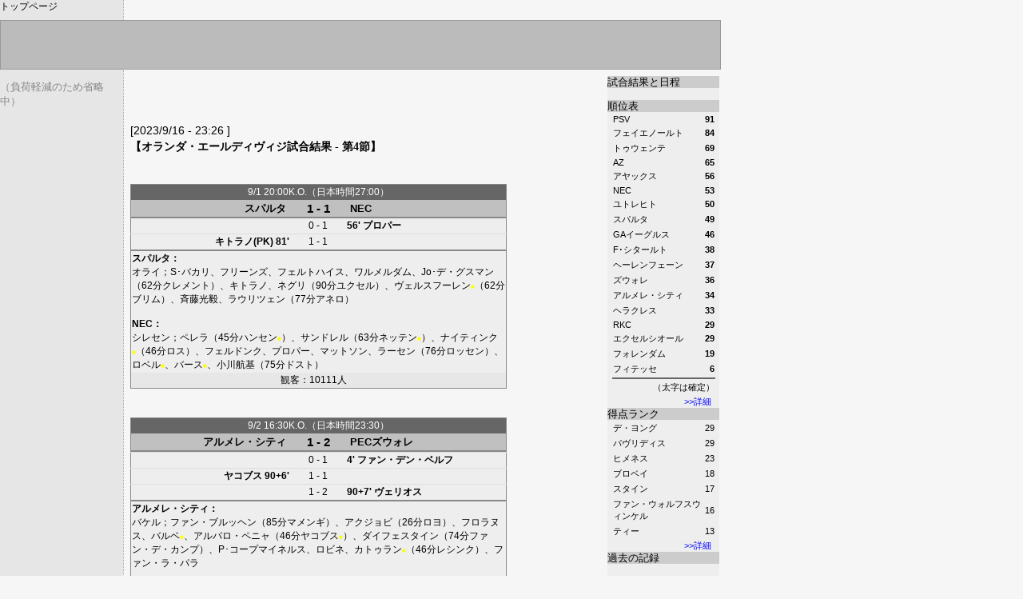

--- FILE ---
content_type: text/html
request_url: http://www.fuoriclasse2.com/cgi-bin/g.cgi?holed&2324&230901
body_size: 35261
content:
<!----><html><head>
<META HTTP-EQUIV="Content-Type" CONTENT="text/html; CHARSET=Shift_JIS">
<title>fuori-classe.com</title>
<script language="JavaScript">
<!--
function ln(naviid) {
	menu = document.all[naviid].style;
	if (menu.display == 'none')  menu.display = "block"; else menu.display = "none";
}
//-->
</script>
<link rel="stylesheet" href="http://111.89.144.183/basic.css" type="text/css" media="screen, projection " /><link rel="stylesheet" href="http://210.153.21.35/mobile.css" type="text/css" media="handheld, tty" />
</head><body marginheight="0" marginwidth="0" topmargin="0" leftmargin="0">

<div id=top>
</div>

<div class=goals><a href=http://www.fuoriclasse2.com/>トップページ</a></div>

<div id=leftb>
<font size=-1 color=888888>（負荷軽減のため省略中）</font>
</div>

<div id=main>
<div id=right>
<div style="background-color:ccc;width:100%"><a href=vp.cgi?holed&2324>試合結果と日程</a></div>
<br>
<div style="background-color:ccc;width:100%"><a href=j.cgi?holed&t>順位表</a></div>
<table class=cina align=center width=95%>
<caption style="caption-side:bottom;text-align:right;width:95%;" align="bottom"><a style="color:blue" href=j.cgi?holed&t>>>詳細</a></caption><tr><td>PSV</td><td align=right><b>91</b></td></tr>
<tr><td>フェイエノールト</td><td align=right><b>84</b></td></tr>
<tr><td>トゥウェンテ</td><td align=right><b>69</b></td></tr>
<tr><td>AZ</td><td align=right><b>65</b></td></tr>
<tr><td>アヤックス</td><td align=right><b>56</b></td></tr>
<tr><td>NEC</td><td align=right><b>53</b></td></tr>
<tr><td>ユトレヒト</td><td align=right><b>50</b></td></tr>
<tr><td>スパルタ</td><td align=right><b>49</b></td></tr>
<tr><td>GAイーグルス</td><td align=right><b>46</b></td></tr>
<tr><td>F･シタールト</td><td align=right><b>38</b></td></tr>
<tr><td>ヘーレンフェーン</td><td align=right><b>37</b></td></tr>
<tr><td>ズウォレ</td><td align=right><b>36</b></td></tr>
<tr><td>アルメレ・シティ</td><td align=right><b>34</b></td></tr>
<tr><td>ヘラクレス</td><td align=right><b>33</b></td></tr>
<tr><td>RKC</td><td align=right><b>29</b></td></tr>
<tr><td>エクセルシオール</td><td align=right><b>29</b></td></tr>
<tr><td>フォレンダム</td><td align=right><b>19</b></td></tr>
<tr><td>フィテッセ</td><td align=right><b>6</b></td></tr>
<tr height=1 bgcolor=#666666><td colspan=2></td></tr>
<tr><td colspan=2 align=right>（太字は確定）</td></tr>
</table>
<div style="background-color:ccc;width:100%"><a href=j.cgi?holed&s>得点ランク</a></div>
<table class=cina align=center width=95%>
<caption style="caption-side:bottom;text-align:right;width:95%;" align="bottom"><a style="color:blue" href=j.cgi?holed&s>>>詳細</a></caption><tr><td><a href=player.cgi?720422>デ・ヨング</a></td><td align=right>29</td></tr>
<tr><td><a href=player.cgi?982356>パヴリディス</a></td><td align=right>29</td></tr>
<tr><td><a href=player.cgi?1217744>ヒメネス</a></td><td align=right>23</td></tr>
<tr><td><a href=player.cgi?1670668>ブロベイ</a></td><td align=right>18</td></tr>
<tr><td><a href=player.cgi?1544765>スタイン</a></td><td align=right>17</td></tr>
<tr><td><a href=player.cgi?675391>ファン・ウォルフスウィンケル</a></td><td align=right>16</td></tr>
<tr><td><a href=player.cgi?1073396>ティー</a></td><td align=right>13</td></tr>
</table>
<div style="background-color:ccc;width:100%"><a href=vp.cgi?holed>過去の記録</a></div>
<br>
</div>
<script type="text/javascript"><!--
google_ad_client = "pub-6929697771024776";
google_ad_width = 468;
google_ad_height = 60;
google_ad_format = "468x60_as";
google_ad_type = "text_image";
google_ad_channel ="";
google_color_border = "F6F6F6";
google_color_bg = "F6F6F6";
google_color_link = "0000FF";
google_color_url = "0033CC";
google_color_text = "000000";
//--></script>
<script type="text/javascript"
  src="http://pagead2.googlesyndication.com/pagead/show_ads.js">
</script>
<div class=date>[2023/9/16 - 23:26
]</div>
<h4>【オランダ・エールディヴィジ試合結果 - 第4節】</h4>
<div class=text>
</div><br>
<a name="28">
<table width=470 style="border:solid #888888 1px;;border-collapse:collapse;" cellspacing="1">
<tr bgcolor=#666666 align=center><td colspan=3><span class=matchhead> 9/1 20:00K.O.（日本時間27:00）</span></td></tr>
<tr bgcolor=#c0c0c0>
<td width=200 nowrap align=right>&nbsp;<span class=teams><a href=../../../cgi-bin/club.cgi?38-7>スパルタ</a></span>&nbsp;</td>
<td width=70 nowrap align=center><span class=score>1 - 1</span></td>
<td width=200 nowrap>&nbsp;<span class=teams><a href=../../../cgi-bin/club.cgi?38-14>NEC</a></span>&nbsp;</td>
</tr>
<tr bgcolor=#888888 height=0><td colspan=3></td></tr>
<tr bgcolor=#eeeeee>
<td nowrap class=goals>　</td>
<td nowrap align=center class=goals>0 - 1</td>
<td nowrap class=goals><b>56' <a href=player.cgi?1740512>プロパー</a></b></td></tr>
<tr bgcolor=#eeeeee style="border-top:1px #dddddd solid;">
<td nowrap align=right class=goals><b><a href=player.cgi?637804>キトラノ(PK)</a> 81'</b></td>
<td nowrap align=center class=goals>1 - 1</td>
<td nowrap class=goals>　</td></tr>
<tr bgcolor=#888888 height=0><td colspan=3></td></tr>
<tr bgcolor=#eeeeee><td colspan=3 class=goals>
<b><a href=../../../cgi-bin/club.cgi?38-7>スパルタ</a>：</b><br><a href=player.cgi?1439080>オライ</a>；<a href=player.cgi?163675>S･バカリ</a>、<a href=player.cgi?1145000>フリーンズ</a>、<a href=player.cgi?1673425>フェルトハイス</a>、<a href=player.cgi?1392211>ワルメルダム</a>、<a href=player.cgi?632198>Jo･デ・グスマン</a>（62分<a href=player.cgi?1394968>クレメント</a>）</a>、<a href=player.cgi?637804>キトラノ</a>、<a href=player.cgi?388631>ネグリ</a>（90分<a href=player.cgi?1887552>ユクセル</a>）</a>、<a href=player.cgi?931918>ヴェルスフーレン</a><span class=yc>■</span></a>（62分<a href=player.cgi?343639>ブリム</a>）</a>、<a href=player.cgi?4930323>斉藤光毅</a>、<a href=player.cgi?636885>ラウリツェン</a>（77分<a href=player.cgi?1444561>アネロ</a>）</a><br>
<br><b><a href=../../../cgi-bin/club.cgi?38-14>NEC</a>：</b><br><a href=player.cgi?885842>シレセン</a>；<a href=player.cgi?3541865>ペレラ</a>（45分<a href=player.cgi?1604500>ハンセン</a><span class=yc>■</span></a>）</a>、<a href=player.cgi?1384859>サンドレル</a>（63分<a href=player.cgi?1889390>ネッテン</a><span class=yc>■</span></a>）</a>、<a href=player.cgi?830702>ナイティンク</a><span class=yc>■</span></a>（46分<a href=player.cgi?687415>ロス</a>）</a>、<a href=player.cgi?1279174>フェルドンク</a>、<a href=player.cgi?1740512>プロパー</a>、<a href=player.cgi?611138>マットソン</a>、<a href=player.cgi?631371>ラーセン</a>（76分<a href=player.cgi?1888471>ロッセン</a>）</a>、<a href=player.cgi?3066679>ロベル</a><span class=yc>■</span></a>、<a href=player.cgi?1822303>バース</a><span class=yc>■</span></a>、<a href=player.cgi?4205232>小川航基</a>（75分<a href=player.cgi?690095>ドスト</a>）</a>
</td></tr>
<tr bgcolor=#e7e7e7>
<td nowrap colspan=3 align=center class=goals>観客：10111人　</td>
</tr>
</table><br>
<br>
<a name="29">
<table width=470 style="border:solid #888888 1px;;border-collapse:collapse;" cellspacing="1">
<tr bgcolor=#666666 align=center><td colspan=3><span class=matchhead> 9/2 16:30K.O.（日本時間23:30）</span></td></tr>
<tr bgcolor=#c0c0c0>
<td width=200 nowrap align=right>&nbsp;<span class=teams><a href=../../../cgi-bin/club.cgi?38-115>アルメレ・シティ</a></span>&nbsp;</td>
<td width=70 nowrap align=center><span class=score>1 - 2</span></td>
<td width=200 nowrap>&nbsp;<span class=teams><a href=../../../cgi-bin/club.cgi?38-37>PECズウォレ</a></span>&nbsp;</td>
</tr>
<tr bgcolor=#888888 height=0><td colspan=3></td></tr>
<tr bgcolor=#eeeeee style="border-top:1px #dddddd solid;">
<td nowrap class=goals>　</td>
<td nowrap align=center class=goals>0 - 1</td>
<td nowrap class=goals><b>4' <a href=player.cgi?1690886>ファン・デン・ベルフ</a></b></td></tr>
<tr bgcolor=#eeeeee style="border-top:1px #dddddd solid;">
<td nowrap align=right class=goals><b><a href=player.cgi?1880200>ヤコブス</a> 90+6'</b></td>
<td nowrap align=center class=goals>1 - 1</td>
<td nowrap class=goals>　</td></tr>
<tr bgcolor=#eeeeee style="border-top:1px #dddddd solid;">
<td nowrap class=goals>　</td>
<td nowrap align=center class=goals>1 - 2</td>
<td nowrap class=goals><b>90+7' <a href=player.cgi?617513>ヴェリオス</a></b></td></tr>
<tr bgcolor=#888888 height=0><td colspan=3></td></tr>
<tr bgcolor=#eeeeee><td colspan=3 class=goals>
<b><a href=../../../cgi-bin/club.cgi?38-115>アルメレ・シティ</a>：</b><br><a href=player.cgi?1871929>バケル</a>；<a href=player.cgi?1450108>ファン・ブルッヘン</a>（85分<a href=player.cgi?1689967>マメンギ</a>）</a>、<a href=player.cgi?679153>アクジョビ</a>（26分<a href=player.cgi?3597861>ロヨ</a>）</a>、<a href=player.cgi?194016>フロラヌス</a>、<a href=player.cgi?3710961>バルベ</a><span class=yc>■</span></a>、<a href=player.cgi?1930795>アルバロ・ペニャ</a>（46分<a href=player.cgi?1880200>ヤコブス</a><span class=yc>■</span></a>）</a>、<a href=player.cgi?1873767>ダイフェスタイン</a>（74分<a href=player.cgi?1872848>ファン・デ・カンプ</a>）</a>、<a href=player.cgi?1757054>P･コープマイネルス</a>、<a href=player.cgi?2549345>ロビネ</a>、<a href=player.cgi?3486725>カトゥラン</a><span class=yc>■</span></a>（46分<a href=player.cgi?1881119>レシンク</a>）</a>、<a href=player.cgi?722260>ファン・ラ・パラ</a><br>
<br><b><a href=../../../cgi-bin/club.cgi?38-37>PECズウォレ</a>：</b><br><a href=player.cgi?1859063>スヘンデラール</a>；<a href=player.cgi?485158>ファン・ポーレン</a>（68分<a href=player.cgi?575369>エル・アズジ</a><span class=yc>■</span><span class=yc>■</span><span class=rc>■</span>（97分）</a>）</a>、<a href=player.cgi?1593472>ケルステン</a>、<a href=player.cgi?337307>ラム</a>、<a href=player.cgi?628486>マクナルティ</a><span class=yc>■</span></a>、<a href=player.cgi?508210>ナムリ</a>（80分<a href=player.cgi?1449189>ヴェラナス</a>）</a>、<a href=player.cgi?1690886>ファン・デン・ベルフ</a>、<a href=player.cgi?1760730>ビュールメーステル</a>、<a href=player.cgi?1073396>ティー</a>、<a href=player.cgi?1477678>ドライフ</a>（91分<a href=player.cgi?617513>ヴェリオス</a><span class=yc>■</span></a>）</a>、<a href=player.cgi?1635746>ラインデルス</a>
</td></tr>
<tr bgcolor=#e7e7e7>
<td nowrap colspan=3 align=center class=goals>観客：3824人　</td>
</tr>
</table><br>
<br>
<a name="30">
<table width=470 style="border:solid #888888 1px;;border-collapse:collapse;" cellspacing="1">
<tr bgcolor=#666666 align=center><td colspan=3><span class=matchhead> 9/2 18:45K.O.（日本時間25:45）</span></td></tr>
<tr bgcolor=#c0c0c0>
<td width=200 nowrap align=right>&nbsp;<span class=teams><a href=../../../cgi-bin/club.cgi?38-29>ゴーアヘッド・イーグルス</a></span>&nbsp;</td>
<td width=70 nowrap align=center><span class=score>3 - 2</span></td>
<td width=200 nowrap>&nbsp;<span class=teams><a href=../../../cgi-bin/club.cgi?38-15>ヘーレンフェーン</a></span>&nbsp;</td>
</tr>
<tr bgcolor=#888888 height=0><td colspan=3></td></tr>
<tr bgcolor=#eeeeee style="border-top:1px #dddddd solid;">
<td nowrap align=right class=goals><b><a href=player.cgi?1213006>カイペルス</a> 22'</b></td>
<td nowrap align=center class=goals>1 - 0</td>
<td nowrap class=goals>　</td></tr>
<tr bgcolor=#eeeeee style="border-top:1px #dddddd solid;">
<td nowrap align=right class=goals><b><a href=player.cgi?1249892>ロメンス(PK)</a> 39'</b></td>
<td nowrap align=center class=goals>2 - 0</td>
<td nowrap class=goals>　</td></tr>
<tr bgcolor=#eeeeee style="border-top:1px #dddddd solid;">
<td nowrap class=goals>　</td>
<td nowrap align=center class=goals>2 - 1</td>
<td nowrap class=goals><b>45+2' <a href=player.cgi?3325769>ウェブスター</a></b></td></tr>
<tr bgcolor=#eeeeee style="border-top:1px #dddddd solid;">
<td nowrap align=right class=goals><b><a href=player.cgi?1496058>ソウ</a> 66'</b></td>
<td nowrap align=center class=goals>3 - 1</td>
<td nowrap class=goals>　</td></tr>
<tr bgcolor=#eeeeee style="border-top:1px #dddddd solid;">
<td nowrap class=goals>　</td>
<td nowrap align=center class=goals>3 - 2</td>
<td nowrap class=goals><b>87' <a href=player.cgi?650670>サーラウィ</a></b></td></tr>
<tr bgcolor=#888888 height=0><td colspan=3></td></tr>
<tr bgcolor=#eeeeee><td colspan=3 class=goals>
<b><a href=../../../cgi-bin/club.cgi?38-29>ゴーアヘッド・イーグルス</a>：</b><br><a href=player.cgi?1685372>デ・ランゲ</a>；<a href=player.cgi?1734998>ダイル</a>、<a href=player.cgi?1641260>アモファ</a><span class=yc>■</span></a>、<a href=player.cgi?1590715>クラーメル</a>、<a href=player.cgi?1213006>カイペルス</a><span class=yc>■</span></a>、<a href=player.cgi?1494220>リントホルスト</a>、<a href=player.cgi?1249892>ロメンス</a>（46分<a href=player.cgi?1804842>ランサナ</a>）</a>、<a href=player.cgi?681901>ブルム</a>（60分<a href=player.cgi?1366605>バーテン</a>）</a>、<a href=player.cgi?318782>ウィルムソン</a>、<a href=player.cgi?638723>O･エドヴァルセン</a>（60分<a href=player.cgi?1496058>ソウ</a>）</a>、<a href=player.cgi?728740>V･エドヴァルセン</a><span class=yc>■</span></a><br>
<br><b><a href=../../../cgi-bin/club.cgi?38-15>ヘーレンフェーン</a>：</b><br><a href=player.cgi?1233224>ノッペルト</a>；<a href=player.cgi?721388>アリ</a>（80分<a href=player.cgi?1767163>ハル</a>）</a>、<a href=player.cgi?1718456>ファン・オテレ</a>、<a href=player.cgi?619459>ボフニェヴィチ</a>、<a href=player.cgi?1929904>ケーレルト</a>、<a href=player.cgi?1566821>ブラウウェルス</a>（80分<a href=player.cgi?651589>カールスバック</a>）</a>、<a href=player.cgi?523905>タヒリ</a>（46分<a href=player.cgi?1217601>ファン・アメルスフォールト</a>）</a>、<a href=player.cgi?1368317>ヌネリー</a>（64分<a href=player.cgi?650670>サーラウィ</a>）</a>、<a href=player.cgi?719550>オルソン</a>、<a href=player.cgi?3325769>ウェブスター</a><span class=rc>■</span>（58分）</a>、<a href=player.cgi?299668>ニコラエスク</a>（64分<a href=player.cgi?1893066>ファン・エー</a>）</a>
</td></tr>
<tr bgcolor=#e7e7e7>
<td nowrap colspan=3 align=center class=goals>観客：9723人　</td>
</tr>
</table><br>
<br>
<a name="31">
<table width=470 style="border:solid #888888 1px;;border-collapse:collapse;" cellspacing="1">
<tr bgcolor=#666666 align=center><td colspan=3><span class=matchhead> 9/2 20:00K.O.（日本時間27:00）</span></td></tr>
<tr bgcolor=#c0c0c0>
<td width=200 nowrap align=right>&nbsp;<span class=teams><a href=../../../cgi-bin/club.cgi?38-3>RKC</a></span>&nbsp;</td>
<td width=70 nowrap align=center><span class=score>0 - 4</span></td>
<td width=200 nowrap>&nbsp;<span class=teams><a href=../../../cgi-bin/club.cgi?38-2>PSV</a></span>&nbsp;</td>
</tr>
<tr bgcolor=#888888 height=0><td colspan=3></td></tr>
<tr bgcolor=#eeeeee style="border-top:1px #dddddd solid;">
<td nowrap class=goals>　</td>
<td nowrap align=center class=goals>0 - 1</td>
<td nowrap class=goals><b>44' <a href=player.cgi?1595310>J･フェールマン</a></b></td></tr>
<tr bgcolor=#eeeeee style="border-top:1px #dddddd solid;">
<td nowrap class=goals>　</td>
<td nowrap align=center class=goals>0 - 2</td>
<td nowrap class=goals><b>53' <a href=player.cgi?1555793>ラング</a></b></td></tr>
<tr bgcolor=#eeeeee style="border-top:1px #dddddd solid;">
<td nowrap class=goals>　</td>
<td nowrap align=center class=goals>0 - 3</td>
<td nowrap class=goals><b>64' <a href=player.cgi?720422>L･デ・ヨング</a></b></td></tr>
<tr bgcolor=#eeeeee style="border-top:1px #dddddd solid;">
<td nowrap class=goals>　</td>
<td nowrap align=center class=goals>0 - 4</td>
<td nowrap class=goals><b>86' <a href=player.cgi?1364608>ティルマン</a></b></td></tr>
<tr bgcolor=#888888 height=0><td colspan=3></td></tr>
<tr bgcolor=#eeeeee><td colspan=3 class=goals>
<b><a href=../../../cgi-bin/club.cgi?38-3>RKC</a>：</b><br><a href=player.cgi?1577849>ファーセン</a>；<a href=player.cgi?1302149>レリーフェルト</a>、<a href=player.cgi?816917>ブルーマ</a>（82分<a href=player.cgi?1224160>アデウォイェ</a>）</a>、<a href=player.cgi?182988>ガーリ</a>、<a href=player.cgi?683662>マイェルス</a>、<a href=player.cgi?191259>フェリダ</a>、<a href=player.cgi?1611852>ウキリ</a>（71分<a href=player.cgi?193097>ルメラトゥ</a>）</a>、<a href=player.cgi?1607257>クレオニーセ</a>（61分<a href=player.cgi?1350063>ロケサ</a>）</a>、<a href=player.cgi?864831>Z･バカリ</a>（61分<a href=player.cgi?1550279>マルガレット</a>）</a>、<a href=player.cgi?1648612>ミン</a>（62分<a href=player.cgi?1397725>ニーマイェル</a>）</a>、<a href=player.cgi?668958>クラーメル</a><br>
<br><b><a href=../../../cgi-bin/club.cgi?38-2>PSV</a>：</b><br><a href=player.cgi?2118190>ベニテス</a>；<a href=player.cgi?1157833>デスト</a>（84分<a href=player.cgi?1721213>サンボ</a>）</a>、<a href=player.cgi?3388391>ラマーリョ</a>、<a href=player.cgi?1399563>スハウテン</a>、<a href=player.cgi?835297>ファン・アーンホルト</a>、<a href=player.cgi?1390373>ティル</a>、<a href=player.cgi?1595310>J･フェールマン</a>、<a href=player.cgi?1272867>バカヨコ</a>（72分<a href=player.cgi?1252649>フェルテッセン</a>）</a>、<a href=player.cgi?511039>サイバリ</a>（72分<a href=player.cgi?1364608>ティルマン</a>）</a>、<a href=player.cgi?1555793>ラング</a>（85分<a href=player.cgi?1867334>ババディ</a>）</a>、<a href=player.cgi?720422>L･デ・ヨング</a>（72分<a href=player.cgi?1170699>ペピ</a>）</a>
</td></tr>
<tr bgcolor=#e7e7e7>
<td nowrap colspan=3 align=center class=goals>観客：6609人　</td>
</tr>
</table><br>
<br>
<a name="32">
<table width=470 style="border:solid #888888 1px;;border-collapse:collapse;" cellspacing="1">
<tr bgcolor=#666666 align=center><td colspan=3><span class=matchhead> 9/2 21:00K.O.（日本時間28:00）</span></td></tr>
<tr bgcolor=#c0c0c0>
<td width=200 nowrap align=right>&nbsp;<span class=teams><a href=../../../cgi-bin/club.cgi?38-11>ヘラクレス</a></span>&nbsp;</td>
<td width=70 nowrap align=center><span class=score>3 - 1</span></td>
<td width=200 nowrap>&nbsp;<span class=teams><a href=../../../cgi-bin/club.cgi?38-18>エクセルシオール</a></span>&nbsp;</td>
</tr>
<tr bgcolor=#888888 height=0><td colspan=3></td></tr>
<tr bgcolor=#eeeeee style="border-top:1px #dddddd solid;">
<td nowrap class=goals>　</td>
<td nowrap align=center class=goals>0 - 1</td>
<td nowrap class=goals><b>19' <a href=player.cgi?1267286>アグラフィオティス</a></b></td></tr>
<tr bgcolor=#eeeeee style="border-top:1px #dddddd solid;">
<td nowrap align=right class=goals><b><a href=player.cgi?1173615>リンボンベ</a> 54'</b></td>
<td nowrap align=center class=goals>1 - 1</td>
<td nowrap class=goals>　</td></tr>
<tr bgcolor=#eeeeee style="border-top:1px #dddddd solid;">
<td nowrap align=right class=goals><b><a href=player.cgi?1360046>ホーフマ</a> 60'</b></td>
<td nowrap align=center class=goals>2 - 1</td>
<td nowrap class=goals>　</td></tr>
<tr bgcolor=#eeeeee style="border-top:1px #dddddd solid;">
<td nowrap align=right class=goals><b><a href=player.cgi?1715699>サンコー</a> 85'</b></td>
<td nowrap align=center class=goals>3 - 1</td>
<td nowrap class=goals>　</td></tr>
<tr bgcolor=#888888 height=0><td colspan=3></td></tr>
<tr bgcolor=#eeeeee><td colspan=3 class=goals>
<b><a href=../../../cgi-bin/club.cgi?38-11>ヘラクレス</a>：</b><br><a href=player.cgi?1534656>ブラウウェル</a>；<a href=player.cgi?2523578>ゾネンベルク</a>、<a href=player.cgi?972228>ウィレムス</a><span class=yc>■</span></a>、<a href=player.cgi?1574173>バクボールト</a>、<a href=player.cgi?1360046>ホーフマ</a>、<a href=player.cgi?458656>ワヒム</a>（77分<a href=player.cgi?1794733>スヘペルマン</a>）</a>、<a href=player.cgi?1134098>デ・ケールスマーケル</a>、<a href=player.cgi?1173615>リンボンベ</a>（62分<a href=player.cgi?962119>ブルンス</a>）</a>、<a href=player.cgi?1641338>エンゲルス</a>（78分<a href=player.cgi?2497846>ナンキシ</a>）</a>、<a href=player.cgi?3191592>サトリアーノ</a>（62分<a href=player.cgi?1715699>サンコー</a>）</a>、<a href=player.cgi?671762>ハンソン</a>（87分<a href=player.cgi?1870091>ファン・オールスホット</a>）</a><br>
<br><b><a href=../../../cgi-bin/club.cgi?38-18>エクセルシオール</a>：</b><br><a href=player.cgi?1807599>ファン・ハセル</a>；<a href=player.cgi?1038522>ホレマンス</a>、<a href=player.cgi?1808518>エル・ヤークビ</a>、<a href=player.cgi?756310>ウィデル</a>、<a href=player.cgi?2923378>ザグレ</a><span class=yc>■</span></a>、<a href=player.cgi?1202897>S･ニューポールト</a>（76分<a href=player.cgi?1708347>スムーレルス</a><span class=yc>■</span></a>）</a>、<a href=player.cgi?1259082>サンドラ</a>（76分<a href=player.cgi?1812194>セイモル</a>）</a>、<a href=player.cgi?1802085>バース</a>（64分<a href=player.cgi?1840683>フィッツ・ジム</a>）</a>、<a href=player.cgi?1049443>ランプル</a><span class=yc>■</span><span class=yc>■</span><span class=rc>■</span>（56分）</a>、<a href=player.cgi?1267286>アグラフィオティス</a>（34分<a href=player.cgi?758148>オモロワ</a>）</a>、<a href=player.cgi?1843440>サンチェス・フェルナンデス</a>（76分<a href=player.cgi?757229>ウデナス</a>）</a>
</td></tr>
<tr bgcolor=#e7e7e7>
<td nowrap colspan=3 align=center class=goals>観客：11185人　</td>
</tr>
</table><br>
<br>
<a name="33">
<table width=470 style="border:solid #888888 1px;;border-collapse:collapse;" cellspacing="1">
<tr bgcolor=#666666 align=center><td colspan=3><span class=matchhead> 9/3 12:15K.O.（日本時間19:15）</span></td></tr>
<tr bgcolor=#c0c0c0>
<td width=200 nowrap align=right>&nbsp;<span class=teams><a href=../../../cgi-bin/club.cgi?38-12>ユトレヒト</a></span>&nbsp;</td>
<td width=70 nowrap align=center><span class=score>1 - 5</span></td>
<td width=200 nowrap>&nbsp;<span class=teams><a href=../../../cgi-bin/club.cgi?38-0>フェイエノールト</a></span>&nbsp;</td>
</tr>
<tr bgcolor=#888888 height=0><td colspan=3></td></tr>
<tr bgcolor=#eeeeee style="border-top:1px #dddddd solid;">
<td nowrap class=goals>　</td>
<td nowrap align=center class=goals>0 - 1</td>
<td nowrap class=goals><b>8' <a href=player.cgi?1217744>S･ヒメネス</a></b></td></tr>
<tr bgcolor=#eeeeee style="border-top:1px #dddddd solid;">
<td nowrap align=right class=goals><b><a href=player.cgi?1803004>フラミンゴ</a> 19'</b></td>
<td nowrap align=center class=goals>1 - 1</td>
<td nowrap class=goals>　</td></tr>
<tr bgcolor=#eeeeee style="border-top:1px #dddddd solid;">
<td nowrap class=goals>　</td>
<td nowrap align=center class=goals>1 - 2</td>
<td nowrap class=goals><b>28' <a href=player.cgi?1411510>ステングス</a></b></td></tr>
<tr bgcolor=#eeeeee style="border-top:1px #dddddd solid;">
<td nowrap class=goals>　</td>
<td nowrap align=center class=goals>1 - 3</td>
<td nowrap class=goals><b>46' <a href=player.cgi?1217744>S･ヒメネス</a></b></td></tr>
<tr bgcolor=#eeeeee style="border-top:1px #dddddd solid;">
<td nowrap class=goals>　</td>
<td nowrap align=center class=goals>1 - 4</td>
<td nowrap class=goals><b>72' <a href=player.cgi?4522287>上田綺世</a></b></td></tr>
<tr bgcolor=#eeeeee style="border-top:1px #dddddd solid;">
<td nowrap class=goals>　</td>
<td nowrap align=center class=goals>1 - 5</td>
<td nowrap class=goals><b>90+3' <a href=player.cgi?253581>ミンテー</a></b></td></tr>
<tr bgcolor=#888888 height=0><td colspan=3></td></tr>
<tr bgcolor=#eeeeee><td colspan=3 class=goals>
<b><a href=../../../cgi-bin/club.cgi?38-12>ユトレヒト</a>：</b><br><a href=player.cgi?976842>バルカス</a>；<a href=player.cgi?1246090>テア・アフェスト</a>、<a href=player.cgi?986013>ファン・デル・ホールン</a>、<a href=player.cgi?3269841>サニャン</a>（85分<a href=player.cgi?781076>ファン・デル・マーレル</a>）</a>、<a href=player.cgi?545042>エル・カルアニ</a>、<a href=player.cgi?2324155>ボズドガン</a>、<a href=player.cgi?1803004>フラミンゴ</a>（77分<a href=player.cgi?610219>フラウロ</a>）</a>、<a href=player.cgi?827026>トールンストラ</a><span class=yc>■</span></a>（77分<a href=player.cgi?596434>イェンセン</a>）</a>、<a href=player.cgi?1598067>アザルカン</a>（64分<a href=player.cgi?1277336>ラムセラール</a>）</a>、<a href=player.cgi?1043910>スンチェンス</a>、<a href=player.cgi?694737>リドベリ</a>（64分<a href=player.cgi?1508005>ロメニー</a>）</a><br>
<br><b><a href=../../../cgi-bin/club.cgi?38-0>フェイエノールト</a>：</b><br><a href=player.cgi?1696478>ヴェレンロイター</a>；<a href=player.cgi?1547522>ヘールトライダ</a>、<a href=player.cgi?523754>トラウナー</a>（74分<a href=player.cgi?1339828>ニューコープ</a>）</a>、<a href=player.cgi?432828>ハンツコ</a>、<a href=player.cgi?1820465>ハルトマン</a>、<a href=player.cgi?1828736>ウィーフェル</a>、<a href=player.cgi?1731322>Q･ティンベル</a>、<a href=player.cgi?5257637>イゴール・パイション</a>（55分<a href=player.cgi?253581>ミンテー</a>）</a>、<a href=player.cgi?1411510>ステングス</a>、<a href=player.cgi?748938>イヴァヌシェツ</a>、<a href=player.cgi?1217744>S･ヒメネス</a>（55分<a href=player.cgi?4522287>上田綺世</a>）</a>
</td></tr>
<tr bgcolor=#e7e7e7>
<td nowrap colspan=3 align=center class=goals>観客：20366人　</td>
</tr>
</table><br>
<br>
<a name="34">
<table width=470 style="border:solid #888888 1px;;border-collapse:collapse;" cellspacing="1">
<tr bgcolor=#666666 align=center><td colspan=3><span class=matchhead> 9/3 14:30K.O.（日本時間21:30）</span></td></tr>
<tr bgcolor=#c0c0c0>
<td width=200 nowrap align=right>&nbsp;<span class=teams><a href=../../../cgi-bin/club.cgi?38-20>フォルトゥナ・シタールト</a></span>&nbsp;</td>
<td width=70 nowrap align=center><span class=score>0 - 0</span></td>
<td width=200 nowrap>&nbsp;<span class=teams><a href=../../../cgi-bin/club.cgi?38-1>アヤックス</a></span>&nbsp;</td>
</tr>
<tr bgcolor=#888888 height=0><td colspan=3></td></tr>
<tr bgcolor=#eeeeee><td colspan=3 class=goals>
<b><a href=../../../cgi-bin/club.cgi?38-20>フォルトゥナ・シタールト</a>：</b><br><a href=player.cgi?878517>パンドゥル</a>；<a href=player.cgi?630491>イヴォ・ピント</a>、<a href=player.cgi?4953448>ロドリゴ・グーチ</a>、<a href=player.cgi?594538>シオヴァス</a>、<a href=player.cgi?1065966>ダイクス</a><span class=yc>■</span></a>（73分<a href=player.cgi?3300168>ヴィタ</a>）</a>、<a href=player.cgi?1442756>D･ドゥアルテ</a>、<a href=player.cgi?3501429>ロジェ</a><span class=yc>■</span></a>、<a href=player.cgi?2433488>イニゴ・コルドバ</a>（88分<a href=player.cgi?1700076>オラトマンフーン</a><span class=yc>■</span></a>）</a>、<a href=player.cgi?650605>ハリロヴィッチ</a>（88分<a href=player.cgi?1021938>オウズハン</a>）</a>、<a href=player.cgi?1752459>ノスリン</a>（88分<a href=player.cgi?1890309>グリフィス</a>）</a>、<a href=player.cgi?392307>ベルケイル</a>（64分<a href=player.cgi?1512600>シールハイス</a>）</a><br>
<br><b><a href=../../../cgi-bin/club.cgi?38-1>アヤックス</a>：</b><br><a href=player.cgi?1765325>ホルテル</a>；<a href=player.cgi?1676182>レンスフ</a>（62分<a href=player.cgi?688334>ガーエイ</a>）</a>、<a href=player.cgi?899654>シュタロ</a>、<a href=player.cgi?1845278>ハト</a>、<a href=player.cgi?2909449>G･アビラ</a><span class=yc>■</span></a>、<a href=player.cgi?1312258>ファン・デン・ボーメン</a>、<a href=player.cgi?622217>タヒロヴィッチ</a>（72分<a href=player.cgi?1681696>テイラー</a>）</a>、<a href=player.cgi?343595>K･フリンソン</a>、<a href=player.cgi?387769>ミカウターゼ</a>、<a href=player.cgi?1534787>カルロス・ボルジェス</a>（72分<a href=player.cgi?1345468>ホッツ</a>）</a>、<a href=player.cgi?1670668>ブロベイ</a><span class=yc>■</span></a>（62分<a href=player.cgi?1941755>アクポム</a>）</a>
</td></tr>
<tr bgcolor=#e7e7e7>
<td nowrap colspan=3 align=center class=goals>観客：12138人　</td>
</tr>
</table><br>
<br>
<a name="35">
<table width=470 style="border:solid #888888 1px;;border-collapse:collapse;" cellspacing="1">
<tr bgcolor=#666666 align=center><td colspan=3><span class=matchhead> 9/3 14:30K.O.（日本時間21:30）</span></td></tr>
<tr bgcolor=#c0c0c0>
<td width=200 nowrap align=right>&nbsp;<span class=teams><a href=../../../cgi-bin/club.cgi?38-38>フォレンダム</a></span>&nbsp;</td>
<td width=70 nowrap align=center><span class=score>0 - 2</span></td>
<td width=200 nowrap>&nbsp;<span class=teams><a href=../../../cgi-bin/club.cgi?38-8>トゥウェンテ</a></span>&nbsp;</td>
</tr>
<tr bgcolor=#888888 height=0><td colspan=3></td></tr>
<tr bgcolor=#eeeeee style="border-top:1px #dddddd solid;">
<td nowrap class=goals>　</td>
<td nowrap align=center class=goals>0 - 1</td>
<td nowrap class=goals><b>36' <a href=player.cgi?1544765>スタイン</a></b></td></tr>
<tr bgcolor=#eeeeee style="border-top:1px #dddddd solid;">
<td nowrap class=goals>　</td>
<td nowrap align=center class=goals>0 - 2</td>
<td nowrap class=goals><b>79' <a href=player.cgi?675391>ファン・ウォルフスウィンケル</a></b></td></tr>
<tr bgcolor=#888888 height=0><td colspan=3></td></tr>
<tr bgcolor=#eeeeee><td colspan=3 class=goals>
<b><a href=../../../cgi-bin/club.cgi?38-38>フォレンダム</a>：</b><br><a href=player.cgi?2688998>バックハウス</a><span class=yc>■</span></a>；<a href=player.cgi?1814032>プラート</a>、<a href=player.cgi?513796>ベナマル</a><span class=yc>■</span></a>、<a href=player.cgi?1301230>ミラーニ</a>、<a href=player.cgi?1836088>パイネ</a>（70分<a href=player.cgi?177374>マリサン</a>）</a>、<a href=player.cgi?1825060>ナジフ</a>（61分<a href=player.cgi?1844359>クロンプ</a>）</a>、<a href=player.cgi?1892147>デ・ハーン</a>（70分<a href=player.cgi?1869172>フィーマウレ</a>）</a>、<a href=player.cgi?1842521>トゥウィフト</a>、<a href=player.cgi?1192788>B･ウルド・シフ</a>、<a href=player.cgi?808643>クオル</a>（80分<a href=player.cgi?1815870>エル・カディリ</a>）</a>、<a href=player.cgi?1817708>ゼーファイク</a>（61分<a href=player.cgi?147156>フーフェ</a>）</a><br>
<br><b><a href=../../../cgi-bin/club.cgi?38-8>トゥウェンテ</a>：</b><br><a href=player.cgi?1225950>ウンナーシュタル</a>；<a href=player.cgi?326134>サンプステッド</a>、<a href=player.cgi?1705590>ブルンス</a>、<a href=player.cgi?1315015>プレパー</a>、<a href=player.cgi?1609095>レヘール</a>（82分<a href=player.cgi?1157992>ヴァン・ホーレンベーク</a>）</a>、<a href=player.cgi?600125>キェレ</a><span class=yc>■</span></a>（46分<a href=player.cgi?1608176>ユニュファル</a>）</a>、<a href=player.cgi?637783>サジーレク</a>、<a href=player.cgi?1694562>D･ロッツ<span class=yc>■</span></a>、<a href=player.cgi?1544765>スタイン</a>（69分<a href=player.cgi?1349018>ファン・ベルゲン</a>）</a>、<a href=player.cgi?1395887>フラープ</a>（82分<a href=player.cgi?1891228>べセリンク</a>）</a>、<a href=player.cgi?404317>ウガルデ</a>（69分<a href=player.cgi?675391>ファン・ウォルフスウィンケル</a>）</a>
</td></tr>
<tr bgcolor=#e7e7e7>
<td nowrap colspan=3 align=center class=goals>観客：6600人　</td>
</tr>
</table><br>
<br>
<a name="36">
<table width=470 style="border:solid #888888 1px;;border-collapse:collapse;" cellspacing="1">
<tr bgcolor=#666666 align=center><td colspan=3><span class=matchhead> 9/3 16:45K.O.（日本時間23:45）</span></td></tr>
<tr bgcolor=#c0c0c0>
<td width=200 nowrap align=right>&nbsp;<span class=teams><a href=../../../cgi-bin/club.cgi?38-17>フィテッセ</a></span>&nbsp;</td>
<td width=70 nowrap align=center><span class=score>0 - 2</span></td>
<td width=200 nowrap>&nbsp;<span class=teams><a href=../../../cgi-bin/club.cgi?38-10>AZ</a></span>&nbsp;</td>
</tr>
<tr bgcolor=#888888 height=0><td colspan=3></td></tr>
<tr bgcolor=#eeeeee style="border-top:1px #dddddd solid;">
<td nowrap class=goals>　</td>
<td nowrap align=center class=goals>0 - 1</td>
<td nowrap class=goals><b>49' <a href=player.cgi?982356>パヴリディス</a></b></td></tr>
<tr bgcolor=#eeeeee style="border-top:1px #dddddd solid;">
<td nowrap class=goals>　</td>
<td nowrap align=center class=goals>0 - 2</td>
<td nowrap class=goals><b>64' <a href=player.cgi?982356>パヴリディス</a></b></td></tr>
<tr bgcolor=#888888 height=0><td colspan=3></td></tr>
<tr bgcolor=#eeeeee><td colspan=3 class=goals>
<b><a href=../../../cgi-bin/club.cgi?38-17>フィテッセ</a>：</b><br><a href=player.cgi?176555>ローム</a>；<a href=player.cgi?232528>アルキュス</a><span class=yc>■</span></a>、<a href=player.cgi?884950>オロズ</a>（68分<a href=player.cgi?1727646>ヘンドリクス</a>）</a>、<a href=player.cgi?1725002>イシマ・ミラン</a><span class=yc>■</span></a>、<a href=player.cgi?265676>ミカ・ピント</a>（68分<a href=player.cgi?1659640>コルネリッセ</a>）</a>、<a href=player.cgi?1578768>ムーレンステーン</a>、<a href=player.cgi?1865496>ティーレマンス</a>（76分<a href=player.cgi?1789219>ヨナタンス</a>）</a>、<a href=player.cgi?1658721>マンフーフ</a>、<a href=player.cgi?839892>ファン・ヒンケル</a>、<a href=player.cgi?739848>コズウォフスキ</a><span class=yc>■</span></a>（46分<a href=player.cgi?3710042>ブトラ</a>）</a>、<a href=player.cgi?621298>ハムリッチ</a>（68分<a href=player.cgi?739768>フェルカーリング・ペーション</a>）</a><br>
<br><b><a href=../../../cgi-bin/club.cgi?38-10>AZ</a>：</b><br><a href=player.cgi?452990>ライアン</a>；<a href=player.cgi?4458876>菅原由勢</a>、<a href=player.cgi?1235981>バズール</a>、<a href=player.cgi?1413479>アレシャンドレ・ペネトラ</a>、<a href=player.cgi?661698>メラー・ウォルフェ</a>、<a href=player.cgi?857353>クラーシ</a>（84分<a href=player.cgi?1388666>ダンタス</a>）</a>、<a href=player.cgi?1655045>マイナンス</a>、<a href=player.cgi?1726727>ポク</a>（72分<a href=player.cgi?1866415>R･ファン・ボメル</a>）</a>、<a href=player.cgi?1484111>D･デ・ウィト</a>、<a href=player.cgi?1795652>ファン・ブレーデローデ</a>（72分<a href=player.cgi?1004360>ミハイロヴィッチ</a>）</a>、<a href=player.cgi?982356>パヴリディス</a>（83分<a href=player.cgi?523833>オドゴーア</a>）</a>
</td></tr>
<tr bgcolor=#e7e7e7>
<td nowrap colspan=3 align=center class=goals>観客：15734人　</td>
</tr>
</table><br>
<br>
<br><br clear=all>
<a name="com"><hr size=1>
<h5>このトピックへのコメント：</h5>
<form method=post action="comment.cgi?guid=ON" name=F1>
<div class=input>お名前：<input type=text size=13 name=name> コメント：<input type=text size=40 name=tx> ID Key：<input type=text size=7 name=key>  <input type=submit value=書込> <a href=g.cgi?holed&2324&230901&id>IDを表示</a>
</div><div class=notice>悪質な誹謗・中傷、読む人を不快にさせるような書き込みなどはご遠慮ください。
不適切と思われる発言を発見した際には削除させていただきます。</div>
<input type=hidden name=url value="cgi-bin/g.cgi?holed&2324&230901">
<input type=hidden name=tg value="holed-2324-r230901">
<input type=hidden name=list value=su>
<input type=hidden name=simp value="1">
<input type=hidden name=kot value="">
</form><div class=comment>
 <font color=red>(09/03 - 22:23)</font> 上田はとりあえず1点だな。コツコツ積み上げて信用を得ないとな。<br>
 <font color=red>(09/02 - 17:54)</font> 小川こうきと斎藤こうきの新旧横浜FC対決はいまいちに終わってしまったか。<br>
 <font color=red>(09/02 - 11:33)</font> 小川の控えがドストなの時代を感じるな<br>
</div><br><br>
<script type="text/javascript">
<!--
ccs = new Array();ccs = document.cookie.split('; ');
c = new Array();
for (i=0;i<ccs.length;i++) {
	nv = ccs[i].split('=');
	c[nv[0]]=nv[1];
}
if (c['idkey']){document.F1.key.value=c['idkey'];}
if (c['koteiid']){document.F1.kot.value=c['koteiid'];}
//-->
</script>

<script type="text/javascript"><!--
google_ad_client = "pub-6929697771024776";
google_ad_width = 468;
google_ad_height = 60;
google_ad_format = "468x60_as";
google_ad_type = "text_image";
google_ad_channel ="";
google_color_border = "F6F6F6";
google_color_bg = "F6F6F6";
google_color_link = "0000FF";
google_color_url = "0033CC";
google_color_text = "000000";
//--></script>
<script type="text/javascript"
  src="http://pagead2.googlesyndication.com/pagead/show_ads.js">
</script>

<br><br>

<script src="http://www.google-analytics.com/urchin.js" type="text/javascript">
</script>
<script type="text/javascript">
_uacct = "UA-3147800-1";
urchinTracker();
</script>
</body></html>

--- FILE ---
content_type: text/html; charset=utf-8
request_url: https://www.google.com/recaptcha/api2/aframe
body_size: 266
content:
<!DOCTYPE HTML><html><head><meta http-equiv="content-type" content="text/html; charset=UTF-8"></head><body><script nonce="TLCXXfaVaNlv5dpYiYdwMA">/** Anti-fraud and anti-abuse applications only. See google.com/recaptcha */ try{var clients={'sodar':'https://pagead2.googlesyndication.com/pagead/sodar?'};window.addEventListener("message",function(a){try{if(a.source===window.parent){var b=JSON.parse(a.data);var c=clients[b['id']];if(c){var d=document.createElement('img');d.src=c+b['params']+'&rc='+(localStorage.getItem("rc::a")?sessionStorage.getItem("rc::b"):"");window.document.body.appendChild(d);sessionStorage.setItem("rc::e",parseInt(sessionStorage.getItem("rc::e")||0)+1);localStorage.setItem("rc::h",'1769888919720');}}}catch(b){}});window.parent.postMessage("_grecaptcha_ready", "*");}catch(b){}</script></body></html>